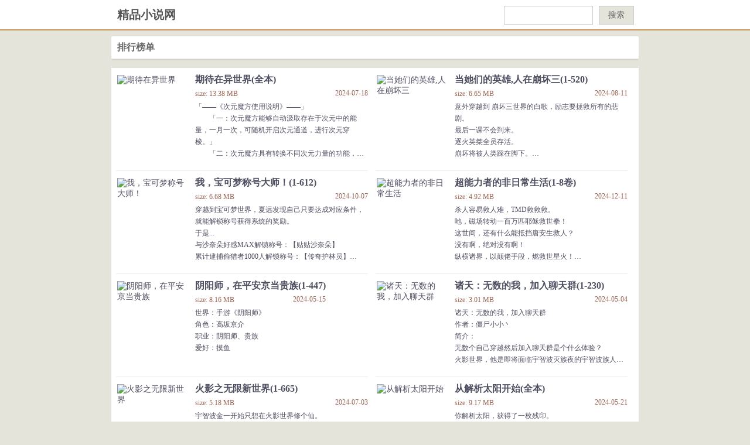

--- FILE ---
content_type: text/html
request_url: https://www.jpxs123.top/hot/
body_size: 7542
content:
<!DOCTYPE html>
<html>
<head>
    <meta http-equiv="Content-Type" content="text/html; charset=gb2312" />
    <title>精品小说排行榜_精品小说网</title>
    <meta name="keywords" content="精品小说,精品小说排行榜" />
    <meta name="description" content="精品小说排行榜" />
    <meta name="viewport" content="width=device-width,minimum-scale=1.0,maximum-scale=1.0,user-scalable=no"/>
    <meta name="format-detection" content="telephone=no"/>
    <meta name="apple-mobile-web-app-status-bar-style" content="black"/>
    <link href="/skin/default/css/book.css" rel="stylesheet" type="text/css" />
</head>
<body class="container">
<div class="head">
    <div class="readNav">
        <div class="logo"><a href="/" class="littleLogo">精品小说网</a></div>
         <div class="search">
          <form  method="post" action='/e/search/indexsearch.php' class="formSearch">
          <input type="text" name="keyboard" class="search-keyword">
          <input type="hidden" name="show" value="title">
          <input type="hidden" name="classid" value="0">
          <button class="search-submit" type="submit">搜索</button>
         </form>
        </div>
    </div>
</div>
 <div class="tui_book">
                <div class="tagTitle" style="margin-bottom:0"><h1 style="margin-bottom:0">排行榜单</h1></div>
</div>
<div class="content">
<div class="box">
<div class="books m-cols">
        
        <div class="bk">
<a href="/book/10338.html">
<div class="pic"><img src="/d/file/p/20240718/89b68e78ef1c0f0de28acd7088be8ca4.jpg" alt="期待在异世界"></div>
<div class="infos">
<h3>期待在异世界(全本)</h3>
<div class="booknews"><label class="size">size: 13.38 MB</label> <label class="date">2024-07-18</label></div>
<p>「——《次元魔方使用说明》——」<br />
　　「一：次元魔方能够自动汲取存在于次元中的能量，一月一次，可随机开启次元通道，进行次元穿梭。」<br />
　　「二：次元魔方具有转换不同次元力量的功能，可随时开启，随时使用。」<br />
　　「三：次元魔方内附储物空间，可随时开启，随时使用。」<br />
　　「四：……」<br />
　　这是一个曾经无法选择自己的未来，今生发誓要为自己而活的男人的故事。<br />
　　携带着次元魔方，黎格来到了剑与魔法的异世界，游走于各个次元，期待在异世界能够得到救赎。</p>
</div>
</a>
</div>
        
        <div class="bk">
<a href="/tongren/10431.html">
<div class="pic"><img src="/d/file/p/20240811/07961f7cde1ea22417ab9fb352261f32.jpg" alt="当她们的英雄,人在崩坏三"></div>
<div class="infos">
<h3>当她们的英雄,人在崩坏三(1-520)</h3>
<div class="booknews"><label class="size">size: 6.65 MB</label> <label class="date">2024-08-11</label></div>
<p>意外穿越到 崩坏三世界的白歌，励志要拯救所有的悲剧。<br />
最后一课不会到来。<br />
逐火英桀全员存活。<br />
  崩坏将被人类踩在脚下。<br />
把这个不完美的世界，变成自己想要的样子。<br />
然而……<br />
琪亚娜：“有白歌在的话，就相当于有一万个人的力量了！”<br />
布洛妮娅：“今天要跟布洛妮娅以及希儿一块去海边玩哦，白歌爸爸。”<br />
雷电芽衣：“明明是我先来的！我才是白歌的第一个女朋友！”<br />
爱莉希雅：“以我为终，以你为始，虽然芽衣是第一个，但粉色妖精小姐才是白歌最终的归宿！”<br />
白歌：“……比起跨越修罗场，我觉得还是跨越终焉比</p>
</div>
</a>
</div>
        
        <div class="bk">
<a href="/tongren/9411.html">
<div class="pic"><img src="/d/file/p/20231114/c903f4c444333f9e99e5f2a3f262a967.jpg" alt="我，宝可梦称号大师！"></div>
<div class="infos">
<h3>我，宝可梦称号大师！(1-612)</h3>
<div class="booknews"><label class="size">size: 6.68 MB</label> <label class="date">2024-10-07</label></div>
<p>穿越到宝可梦世界，夏远发现自己只要达成对应条件，就能解锁称号获得系统的奖励。<br />
于是...<br />
与沙奈朵好感MAX解锁称号：【贴贴沙奈朵】<br />
累计逮捕偷猎者1000人解锁称号：【传奇护林员】<br />
同时与三名异性保持亲密关系：【于修罗场中起舞】<br />
夏远：“胡说！系统你怎么凭空污人清白，我才刚交了两个女朋友！”<br />
“等等.....难道说沙奈朵也算？”<br />
动漫+特别篇+游戏混合世界观。<br />
（本站郑重提醒: 本故事纯属虚构，如有雷同</p>
</div>
</a>
</div>
        
        <div class="bk">
<a href="/tongren/10834.html">
<div class="pic"><img src="/d/file/p/20241211/f9fa12c161cc73cf9c2339dcba8ca89b.jpg" alt="超能力者的非日常生活"></div>
<div class="infos">
<h3>超能力者的非日常生活(1-8卷)</h3>
<div class="booknews"><label class="size">size: 4.92 MB</label> <label class="date">2024-12-11</label></div>
<p>杀人容易救人难，TMD救救救。<br />
吔，磁场转动一百万匹耶稣救世拳！<br />
这世间，还有什么能抵挡唐安生救人？<br />
没有啊，绝对没有啊！<br />
纵横诸界，以颠佬手段，燃救世星火！<br />
这是一个超能力者纵横诸界的故事，安生道爷的日常就是在救人以及去救人的路上吔！</p>
</div>
</a>
</div>
        
        <div class="bk">
<a href="/tongren/8767.html">
<div class="pic"><img src="/d/file/p/20230531/16490d9a7007953147fd38e840e61b45.jpg" alt="阴阳师，在平安京当贵族"></div>
<div class="infos">
<h3>阴阳师，在平安京当贵族(1-447)</h3>
<div class="booknews"><label class="size">size: 8.16 MB</label> <label class="date">2024-05-15</label></div>
<p>世界：手游《阴阳师》<br />
角色：高坂京介<br />
职业：阴阳师、贵族<br />
爱好：摸鱼</p>
</div>
</a>
</div>
        
        <div class="bk">
<a href="/xuanhuan/10044.html">
<div class="pic"><img src="/d/file/p/20240504/991e18b2ac639d734851594f77f68af4.jpg" alt="诸天：无数的我，加入聊天群"></div>
<div class="infos">
<h3>诸天：无数的我，加入聊天群(1-230)</h3>
<div class="booknews"><label class="size">size: 3.01 MB</label> <label class="date">2024-05-04</label></div>
<p>诸天：无数的我，加入聊天群<br />
作者：僵尸小小丶<br />
简介：<br />
无数个自己穿越然后加入聊天群是个什么体验？<br />
火影世界，他是即将面临宇智波灭族夜的宇智波族人<br />
日常柯学世界，他在红黑之间反复横跳，他和鲁邦三世、怪盗基德，猫眼并称为四大盗。<br />
海贼世界，他是即将经历神之谷战役的洛克斯海贼团四番队队长，被世界政府认定为最危险的男人。<br />
犬夜叉世界，他是犬大将的大儿子，有两个愚蠢的欧豆豆。<br />
拳皇世界，他和不知火舞在公园里有不得不说的秘密。<br />
死神世界，在尸魂界他和山本成了蓝染最忌惮的死神。<br />
妖精的尾巴，提瓦特、</p>
</div>
</a>
</div>
        
        <div class="bk">
<a href="/tongren/10272.html">
<div class="pic"><img src="/d/file/p/20240703/025b3d905877ce56cf5e5636dc91162d.jpg" alt="火影之无限新世界"></div>
<div class="infos">
<h3>火影之无限新世界(1-665)</h3>
<div class="booknews"><label class="size">size: 5.18 MB</label> <label class="date">2024-07-03</label></div>
<p>宇智波金一开始只想在火影世界修个仙。<br />
可看着一手托着木叶一手抵抗着强敌的波风水门。<br />
还有那打的星球快崩碎的众人。<br />
宇智波金：”你们不要再打了，你们这样是打不死人的。“<br />
他张开手握住了日月星辰。<br />
"这样才行。"<br />
..<br />
一切还要从那个坑爹的金手指说起。</p>
</div>
</a>
</div>
        
        <div class="bk">
<a href="/xuanhuan/8153.html">
<div class="pic"><img src="/d/file/xuanhuan/20221223/2aeb1fe299552745cc8b85aad30bf159.jpg" alt="从解析太阳开始"></div>
<div class="infos">
<h3>从解析太阳开始(全本)</h3>
<div class="booknews"><label class="size">size: 9.17 MB</label> <label class="date">2024-05-21</label></div>
<p>你解析太阳，获得了一枚残印。<br />
你日复一日、年复一年的解析，残印演变成玄印，最终进化成神印。<br />
终有一日，解析到了极致，你的灵魂中出现了一轮太阳。<br />
你心念一动，太阳高悬虚空，照耀世间。<br />
你心中一怒，无尽烈焰降临，焚尽万物。<br />
你驾着威仪无边的昊阳神车，由六条神火之龙拖拽着，驰骋于诸天的虚空。<br />
万界的生灵，尊你为——曦皇。<br />
你是凌驾一切的存在。<br />
你的意志所到之处，众生服膺。</p>
</div>
</a>
</div>
        
        <div class="bk">
<a href="/book/10282.html">
<div class="pic"><img src="/d/file/p/20240705/27bd17ff60a235e97f19672ace3db94b.jpg" alt="长生：从气运词条开始"></div>
<div class="infos">
<h3>长生：从气运词条开始(全本)</h3>
<div class="booknews"><label class="size">size: 7.57 MB</label> <label class="date">2024-07-05</label></div>
<p>姜元穿越到一方玄幻世界，突遇生存危机。<br />
家财万贯被人觊觎！<br />
幸好他早已觉醒了气运面板，可观他人先天气运，可升级自身气运天赋。<br />
身强体壮（白）→体格非凡（绿）→龙虎之躯（蓝）→???（金）<br />
悟性出众（绿）→天生慧根（蓝）→绝世聪慧（紫）→???（金）<br />
随着一条条气运升至绝顶，不断累加。<br />
天赋变得冠古绝今，渐渐走上了无敌超脱之路。<br />
有一天，他眸生重瞳，头顶太阳太阴，肉身成圣，元神不朽。<br />
问：天上仙人，可敢下界？<br />
.....................................<br />
【</p>
</div>
</a>
</div>
        
        <div class="bk">
<a href="/tongren/10707.html">
<div class="pic"><img src="/d/file/p/20241030/bc81e734c2ecd013ad6a80331a48d0d3.jpg" alt="木叶：这个宇智波只想躺平"></div>
<div class="infos">
<h3>木叶：这个宇智波只想躺平(1-685)</h3>
<div class="booknews"><label class="size">size: 5.22 MB</label> <label class="date">2024-10-30</label></div>
<p>穿越火影世界，竟然连外挂都不给，本地的系统太没有礼貌了。<br />
无所谓，我会躺平。<br />
穿越前都卷成那样，穿越后还要卷，那这穿越不就白穿了吗？。<br />
团藏：年轻人，这个年纪你怎么躺得平，给我起来嗨。<br />
本书又名【我真的不想努力啊！】</p>
</div>
</a>
</div>
        
        <div class="bk">
<a href="/tongren/10908.html">
<div class="pic"><img src="/d/file/p/20250103/836440435d5fee4822a315b611b2c5f6.jpg" alt="实教，我只想要你们的奖励"></div>
<div class="infos">
<h3>实教，我只想要你们的奖励(1-684)</h3>
<div class="booknews"><label class="size">size: 5.25 MB</label> <label class="date">2025-01-03</label></div>
<p>铃木彻是一个穿越者，同时身上也绑定了一个许愿机。<br />
只要实现其中任何一个愿望，他就能获得一个随机奖励，实现的愿望越多，奖励越多！<br />
然而，这些愿望好像有点奇怪？<br />
——<br />
“好想做坂柳小姐的狗啊！”<br />
“当着所有人的面前，狠狠欺负轻井泽惠！”<br />
“偷偷威胁佐仓爱理，你也不想被大家知道自己是网络偶像吧？”<br />
“想看栉田酱满脸嫌弃地穿上女仆装，然后像是看垃圾一样做着女仆的侍奉工作……”<br />
...</p>
</div>
</a>
</div>
        
        <div class="bk">
<a href="/tongren/10856.html">
<div class="pic"><img src="/d/file/p/20241218/c6275c37938cd08f029d52b807ad441d.jpg" alt="大老师的实力至上教室"></div>
<div class="infos">
<h3>大老师的实力至上教室(全本)</h3>
<div class="booknews"><label class="size">size: 10.40 MB</label> <label class="date">2024-12-18</label></div>
<p>因车祸在医院养伤三个星期，比企谷八幡本以为错过了融入班级的机会。<br />
却被校长送上了一份特殊的推荐信。<br />
建议他前往5月份才开学的东京都高度育成高中。<br />
怀抱着不被孤立，被妹妹要求寻找朋友的目标，八幡义无反顾。<br />
于是终于获得了朋友。<br />
轻井泽惠：那么，你成了我的宿主。所以多接触一点也是正常的吧。<br />
坂柳有栖：您似乎为身为普通人而困扰呢，我这里有一个靠谱的下一代绝对是天才的计划。<br />
堀北铃音：昨天尝试着做了便当，如果你不介意的话。<br />
栉田桔梗（黑）：知道了你这么多秘密，我的秘密也被你抓住了，看来我们不得不绑</p>
</div>
</a>
</div>
        
        <div class="bk">
<a href="/tongren/10903.html">
<div class="pic"><img src="/d/file/p/20250102/66eef92db89973ebeeac46e1545ef9cc.jpg" alt="明日方舟，你就是大善人？"></div>
<div class="infos">
<h3>明日方舟，你就是大善人？(全本)</h3>
<div class="booknews"><label class="size">size: 5.36 MB</label> <label class="date">2025-01-02</label></div>
<p>“我叫齐缘，是个普普通通的龙门市民，居住在贫民窟一带。”<br />
“我有一个系统，名叫【崇高道德的赞许】，只要做的善事打动人心，就能获取相应的公德，感动的人越多，公德也就越多。”<br />
“公德有许多功能，比如抽取道具、强化肉体、跳过步骤直接掌握技能……”<br />
“就这样，我在龙门过着日行一善的小日子，用善举感动更多的人，同时也在不断消耗公德。”<br />
直到近卫局上门。<br />
“我反复强调，泰拉大陆的风气不是我带歪的！”<br />
“林雨霞一直管自己爹叫老登，大帝的演出也一直按动物表演交税，他们一直都是这样，不是我教唆的！”<br />
诗怀雅二</p>
</div>
</a>
</div>
        
        <div class="bk">
<a href="/cyjk/10159.html">
<div class="pic"><img src="/d/file/p/20240605/edb3468b38d6ea01c7adbae7c4a5ee49.jpg" alt="一万个我同时穿越"></div>
<div class="infos">
<h3>一万个我同时穿越(1-673)</h3>
<div class="booknews"><label class="size">size: 4.37 MB</label> <label class="date">2024-06-05</label></div>
<p>没有金手指？没事，我安柏靠自己！<br />
海贼，火影，死神，浪客剑心，龙珠，一人之下，一拳超人，虹猫蓝兔…<br />
咳咳，总之这是一万个安柏同时穿越，并且能够共享所有力量的欢乐（作死）之旅。<br />
乐子人行事，只看有没有趣！ <br />
</p>
</div>
</a>
</div>
        
        <div class="bk">
<a href="/tongren/10374.html">
<div class="pic"><img src="/d/file/p/20240727/bd0d43fe0021a1abec031a8d73618df6.jpg" alt="你管这叫恋爱选项？"></div>
<div class="infos">
<h3>你管这叫恋爱选项？(1-387)</h3>
<div class="booknews"><label class="size">size: 4.38 MB</label> <label class="date">2024-07-27</label></div>
<p> 重生霓虹。 源川濑也赶上了系统的潮流，只是，这个选项系统好像不对劲...</p>
</div>
</a>
</div>
        
        <div class="bk">
<a href="/book/10086.html">
<div class="pic"><img src="/d/file/p/20240516/67d609704ae7e34578b0c7a9cfee84e8.jpg" alt="我在现实世界肉身成圣"></div>
<div class="infos">
<h3>我在现实世界肉身成圣(全本)</h3>
<div class="booknews"><label class="size">size: 4.84 MB</label> <label class="date">2024-05-16</label></div>
<p>我在现实世界肉身成圣<br />
作者：铁掌草上飞<br />
简介：<br />
"现实世界，武道复苏。<br />
　　厌倦大城市生活的陈升回到家乡，觉醒属性面板，并且拥有一个自带技能。<br />
　　【破限之身：经由锻炼，你的身体素质增长无上限，并且锻炼效果不会衰减】<br />
　　一年后。<br />
　　陈升屏息沉气，拳头轻描淡，朝面前的山体轰去。<br />
　　一瞬间，山崩地裂。<br />
　　山体瞬间崩解。<br />
　　“看到了吗？”<br />
　　“这就是形意拳中的崩拳。”<br />
　　“等练到这个程度，你就算入门了。”<br />
　　弟子：？？？？"<br />
</p>
</div>
</a>
</div>
        
        <div class="bk">
<a href="/tongren/10049.html">
<div class="pic"><img src="/d/file/p/20240507/0ef04d924c856dce122ba1f212dbe540.jpg" alt="火影：开局获得双系统之力"></div>
<div class="infos">
<h3>火影：开局获得双系统之力(1-450)</h3>
<div class="booknews"><label class="size">size: 2.68 MB</label> <label class="date">2024-05-07</label></div>
<p>凉介是一个穿越者，穿越至即将被灭族的宇智波一族。<br />
开局获得自动修炼系统，多子多福系统。<br />
灭族之夜，拳打宇智波鼬，脚踢宇智波带土。</p>
</div>
</a>
</div>
        
        <div class="bk">
<a href="/tongren/10173.html">
<div class="pic"><img src="/d/file/p/20240608/788b932d32a449f3512bfe37e698d05d.jpg" alt="大人，坏女人不是这么用的"></div>
<div class="infos">
<h3>大人，坏女人不是这么用的(1-923)</h3>
<div class="booknews"><label class="size">size: 4.50 MB</label> <label class="date">2024-06-08</label></div>
<p>“让我怀孕，或接受死亡试炼，自己选一个。”<br />
我叫楚焉，拒绝来自长辈的潜规则后，被迫前往无法无天的试炼之地，整顿此地的罪恶。<br />
试炼开始时，<br />
“请注意这些危险的坏女人，罪业女骑士、堕欲黑修女、灭主女军官、走私女黑商......”<br />
“我去，好大的罪恶！”<br />
试炼结束时，<br />
楚焉躺在坏女人们的丰满拥抱中，迎接考核官的死亡凝视。<br />
“请解释这是怎么一回事！”<br />
“现在除了我的卧室，整个地区的治安水平很高，治理成果突出！”<br />
“大人，坏女人不是这么用的！”</p>
</div>
</a>
</div>
        
        <div class="bk">
<a href="/tongren/10620.html">
<div class="pic"><img src="/d/file/p/20241004/c401ab3aee2d4e611647dbca667ff062.jpg" alt="人在东京，从生活系职业开始"></div>
<div class="infos">
<h3>人在东京，从生活系职业开始(1-465)</h3>
<div class="booknews"><label class="size">size: 7.38 MB</label> <label class="date">2025-01-31</label></div>
<p>穿越到日本东京，神代白枫开局获得生活系职业游戏。<br />
获得学生职业的时候他说：“心中无女人，学习自然神！”<br />
获得厨师职业的时候他说：“我做料理不是为了泡妞的！”<br />
获得作家职业的时候他说：“小说是小说，现实是现实，还有我真不是渣男！”<br />
可随着职业越多，神代白枫总感觉这生活系职业游戏有些不对劲。<br />
......<br />
清冷校花：你最好真的不是！<br />
麻瓜义妹：我不吃牛肉！（真香）<br />
天才病弱文学少女：《情书》《吃掉你的胰脏》...原来这些都是他写给我的告白小说吗？</p>
</div>
</a>
</div>
        
        <div class="bk">
<a href="/tongren/10645.html">
<div class="pic"><img src="/d/file/p/20241010/b4f25e666419f1836f6ad6c45856a6c7.jpg" alt="神话！我，冥王哈迪斯"></div>
<div class="infos">
<h3>神话！我，冥王哈迪斯(1-570)</h3>
<div class="booknews"><label class="size">size: 4.25 MB</label> <label class="date">2024-10-10</label></div>
<p>少年的灵魂结合初生的冥王，诞生的则就是全新的冥王哈迪斯，走上一条完全不同于原本故事中发展的道路。<br />
在魔星的引导下破开封印，打破束缚，踏足冥土拿回本应属于自己的一切，取回魔星，创造冥界，击败泰坦神王·克洛诺斯，成就全新的冥王！<br />
七大君主、七十二柱魔神、108位冥斗士、阿努比斯、地狱阎魔……<br />
全新的冥王、全新的冥界，才刚刚开始。</p>
</div>
</a>
</div>
        
</div>
<div class="page">
            <a title="Total record">&nbsp;<b>500</b> </a>&nbsp;&nbsp;&nbsp;<b>1</b>&nbsp;<a href="/hot/index_2.html">2</a>&nbsp;<a href="/hot/index_3.html">3</a>&nbsp;<a href="/hot/index_4.html">4</a>&nbsp;<a href="/hot/index_5.html">5</a>&nbsp;<a href="/hot/index_2.html">下一页</a>&nbsp;<a href="/hot/index_25.html">尾页</a>
 </div>
</div>
</div>
<div class="copyright">
Copyright&#169;2023 精品小说|极品小说 All Rights Reserved. 
</div>
<script src="/skin/default/js/tongji.js"></script>
<script defer src="https://static.cloudflareinsights.com/beacon.min.js/vcd15cbe7772f49c399c6a5babf22c1241717689176015" integrity="sha512-ZpsOmlRQV6y907TI0dKBHq9Md29nnaEIPlkf84rnaERnq6zvWvPUqr2ft8M1aS28oN72PdrCzSjY4U6VaAw1EQ==" data-cf-beacon='{"version":"2024.11.0","token":"8c5211a1182c410ebbe3f44aaf633794","r":1,"server_timing":{"name":{"cfCacheStatus":true,"cfEdge":true,"cfExtPri":true,"cfL4":true,"cfOrigin":true,"cfSpeedBrain":true},"location_startswith":null}}' crossorigin="anonymous"></script>
</body>
</html>

--- FILE ---
content_type: text/css
request_url: https://www.jpxs123.top/skin/default/css/book.css
body_size: 3415
content:
/*



*/
body, h1, h2, h3, h4, h5, h6, p, pre, blockquote, dl, dt, dd, ul, ol, li, form, fieldset, legend, input, textarea, button {
    margin: 0;
    padding: 0;
    outline: none;
}

header, hgroup, nav, article, footer, figure, section, figcaption {
    display: block;
}

table {
    border-collapse: collapse;
    border-spacing: 0;
}

fieldset, img {
    border: none;
}

caption, th {
    font-weight: normal;
}

address, cite, dfn, em, var {
    font-style: normal;
}

code, kbd, pre, samp, tt {
    font-family: "Courier New", Courier, monospace;
}

ul, ol {
    list-style: none outside;
}

caption, th {
    text-align: left;
}

q:before, q:after {
    content: '';
}

h1, h2, h3, h4, h5, h6 {
    font-size: 100%;
    font-weight: normal;
}

select, input, button, textarea {
    color: #666;
}

body {
    _word-break: break-all;
}

img {
    -ms-interpolation-mode: bicubic;
}

body {
    font: 14px microsoft yahei, "瀹嬩綋";
    background: #e5e4db;
}

html, legend {
    color: #333;
}

a {
    color: #4e4e61;
    text-decoration: none;
}

a:hover {
    color: #cb9555;
}

.container {
    position: relative;
    overflow: visible;
}

.content {
    width: 100%;
    padding: 0;
    margin-top: 10px;
}

.content2{margin-top: 0}

.tui_book, .box, .links, .lbox, .position, .section, .ncon, .container {
    margin: 0px auto;
}

.head {
    height: 50px;
    background: #fff;
    overflow: hidden;
    border-bottom: 2px solid #cb9555;
}

.logo {
    float: left;
    height: 50px;
    line-height: 50px;
    color: white;
    font-size: 14px;
    margin-right: 10px;
    margin-left: 10px;
}

.logo a.littleLogo {
    display: block;
    height: 50px;
    color: #555;
    font-size: 20px;
    line-height: 50px;
    font-weight: bold;
    font-family: "瀹嬩綋";
}

.navTop {
    height: 50px;
    background: #fff;
    overflow: hidden;
    box-shadow: 0 1px 1px rgba(0, 0, 0, 0.15);
    border-bottom: 2px solid #00bb9c;
}

.readNav {
    width: 100%;
    margin: 0 auto;
}

.readNav li a.littleLogo {
    display: block;
    height: 50px;
    color: #00bb9c;
    font-size: 20px;
    line-height: 50px;
    font-weight: bold;
    font-family: "瀹嬩綋";
}

.readNav li {
    float: left;
    height: 50px;
    line-height: 50px;
    color: white;
    font-size: 14px;
    margin-right: 25px;
}

.readNav li a {
    color: #444;
    font-size: 19px;
    font-family: "寰蒋闆呴粦";
    display: block;
}

.readNav li a.focus {
    background-repeat: no-repeat;
    background-position: center bottom;
    background-image: url(../images/header_focus.gif);
}

.readNav li a:hover {
    color: #00bb9c;
    text-decoration: none;
}

.book_top_ad {
    float: right;
    height: 60px;
    width: 468px;
    /*border: 1px solid #eee;*/
}

.tui_book {
    background: #fff;
    border-radius: 2px;
    margin: 10px auto;
    overflow: hidden;
    box-shadow: 0 1px 2px rgba(0, 0, 0, .1);
}
.tui_book2{margin-bottom: 0}

.tui_book h2,.tui_book h1 {
    height: 32px;
    line-height: 32px;
    font-size: 16px;
    padding-left: 10px;
    border-bottom: 1px solid #e6e6e6;
    font-family: "寰蒋闆呴粦";
    font-weight: bold;
    color: #666;
    margin-bottom: 10px;
}
.tui_book h1{margin-bottom: 0}
.tui_book ul li {
    float: left;
    width: 33.3%;
    height: 190px;
    text-align: center;

}

.tui_book li img {
    width: 90%;
    height: 150px;
}

.tui_book ul li p.dsbn {
    height: 30px;
    line-height: 30px;
}

.tui_book ul li p.dsbn a {
    font-weight: bold;
    font-size: 14px;
    color: #333333;
}

.tui_book ul li p.dsbn a:hover {
    color: #00bb9c;
}

.tui_book ul li p.dszz {
    color: #666666;
    font-size: 12px;
    height: 16px;
    line-height: 14px;
}

.tui_book ul li p {
    text-align: center;
    overflow: hidden;
}

.lists{background: #fff}
.lists ul{padding: 2px 10px; overflow: hidden;}
.lists ul li{ height: 25px; line-height: 25px; position: relative; padding-left: 8px; float: left;width: 46%;
    overflow:hidden;font-size: 16px;
    text-overflow:ellipsis;
    white-space:nowrap
}
.lists_new ul li{width: 98%;}
.lists_new ul li span{margin-left: 5px; font-size: 15px; color: #965}
.lists ul li::after{
content: "";
background: #ccc;
width: 4px;
height: 4px;
border-radius: 4px;
-moz-border-radius: 4px;
-o-border-radius: 4px;
-webkit-border-radius: 4px;
display: block;
position: absolute;
left: 0;
top: 50%;
margin-top: -3px;
}
.lists .titles
{
    height: 36px;
    line-height: 36px;
    font-size: 16px;
    padding-left: 10px;
    border-bottom: 1px solid #e6e6e6;
    color: #666;
    margin-bottom: 10px;
}

.lists .titles h2{ font-size: 14px;
    display: inline-block; background: #4e4e61; padding: 2px 10px; height: 20px; line-height: 20px; color: #fff;
    border-radius: 6px;

}

.tui_book_cn{
    height: 35px; line-height: 35px;border-bottom: 1px solid #e6e6e6;
    border-radius: 2px;
    margin: 10px auto; text-indent: 10px;
    overflow: hidden;
    background: #fff;
}

.tui_book_cn span{
  padding: 0 10px;
}

.tui_book_cn span.current{font-size: 16px; font-weight: bold;color: #965}

.tui_book_cn h2{
    font-size: 16px; font-weight: bold;
    color: #4e4e61;
    float: left;
}

.tui_book_cn a{float: right;}

.box {
    padding: 0px 0px 0px 0px;
    width: 100%;
    margin: 0 auto;
}

.box2{padding: 0}
.box .title {
    border-bottom: #cb9555 2px solid;
    zoom: 1;
    overflow: hidden;
}

.box .title h5 {
    float: left;
    background: #7f8e83;
    color: #fff;
    font-size: 18px;
    border-top-left-radius: 4px;
    border-top-right-radius: 4px;
    cursor: pointer;
    padding: 7px 15px 5px 15px;
    margin-right: 10px;
}

.box .titleph span {
    float: right;
    background: #EAEAEA;
    font-size: 18px;
    border-top-left-radius: 4px;
    border-top-right-radius: 4px;
    cursor: pointer;
    padding: 5px 12px;
}

.box .title h5.current {
    background: #cb9555;
    color: #fff;
}

.box .title h5:hover {
    background: #00bb9c;
    color: #fff;
}

.box .title span {
    float: right;
}

.box .title a {
    float: right;
    padding: 7px 15px 5px 15px;
    font-size: 16px;
}

.blank15 {
    clear: both;
    height: 15px;
    overflow: hidden;
    display: block;
}

.books {
    background: #fff;
    padding: 10px 0px;
    zoom: 1;
    overflow: hidden;
    border-radius: 0px 0px 2px 2px;
    box-shadow: 0 1px 2px rgba(0, 0, 0, .1);
    margin: 0 auto;
}

.m-news {
    background: #fff;
    padding: 10px 0px;
    zoom: 1;
    overflow: hidden;
    border-radius: 0px 0px 2px 2px;
    box-shadow: 0 1px 2px rgba(0, 0, 0, .1);
    width: 800px;
    margin: 0 auto;
    display: none;
}

.bk {
    border-bottom: #EEE 1px solid;
    width: 95%;
    height: 130px;
    position: relative;
    zoom: 1;
    overflow: hidden;
    margin: 0px 5px 10px 8px;
}

.bk a{display: block;overflow: hidden}

.bk .booknews {
    height: 25px;
    line-height: 25px;
    overflow: hidden;
    color: #222;
}

.bk .booknews a {
    color: #00bb9c;
}

.bk .booknews a:hover {
    color: #00bb9c;
    text-decoration: underline;
}

.bk .booknews .date {
    float: right;
    font-size: 12px;
    color: #965
}

.bk .booknews .size {
    font-size: 12px;
    color: #965
}


.bk .pic {
    width: 100px;
    height: 120px;
    padding: 2px;
    overflow: hidden;
    position: absolute;
}

.pic img {
    width: 100%;
}

.bk h3 {
    font-weight: 600;
    font-size: 16px;
}

.bk span {
    display: block;
    color: #000;
    padding: 3px 0px;
    font-size: 12px;
    height: 18px;
    overflow: hidden;
}

.bk p {
    height: 80px;
    line-height: 20px;
    overflow: hidden;
    font-size: 13px;
    text-overflow: ellipsis;
    display: -webkit-box;
    -webkit-line-clamp: 4;
    -webkit-box-orient: vertical;
}

.bk .infos {
    float: left;
    margin-left: 110px;
}

.clearfix:after {
    clear: both;
    content: "";
    display: block;
    font-size: 0;
}

.links {
    width: 900px;
    background: #fff;
    padding: 10px 0px;
    margin-top: 15px;
    -moz-border-radius: 2px;
    -webkit-border-radius: 2px;
    border-radius: 2px;
    box-shadow: 0 1px 2px rgba(0, 0, 0, .1);
}

.links span {
    border-bottom: 1px solid #eee;
    height: 20px;
    line-height: 20px;
    color: #a9a9a9;
    display: block;
    font-size: 14px;
    margin-bottom: 6px;
    overflow: hidden;
    padding-bottom: 10px;
    padding-right: 10px;
}

.links span em {
    float: right;
    padding-right: 5px;
    font-size: 15px;
    font-style: normal;
}

.links span strong {
    background: url(../images/yl.png) no-repeat 5px 0;
    font-size: 15px;
    padding: 0 10px 0 25px;
    color: #00bb9c;
}

.links ul {
    padding: 0px 10px;
    font-size: 12px;
}

.links ul li {
    display: inline;
    padding-right: 10px;
    line-height: 22px;
}

.links ul li a {
    color: #949494;
}

.links ul li a:hover {
    color: #FF4810;
}

#footer {
    background: #454243;
    width: 100%;
    height: 63px;
    padding: 20px 0 10px;
    color: #8e8e8e;
    margin-top: 5px;
}

.autocw {
    width: 800px;
    margin: 0 auto;
}

#flinks {
    height: 20px;
    line-height: 20px;
}

#flinks a {
    color: #cecece;
    font-size: 14px;
    margin-right: 30px;
}

#flinks a:hover {
    color: #00b34a;
    text-decoration: none;
}

.logo_included {
    float: right;
}

#flinks .logo_included span {
    color: #f97070;
    font-size: 14px;
    margin-right: 0px;
    height: 20px;
}

#banquan {
    height: 21px;
    line-height: 21px;
    color: #8e8e8e;
    font-family: "Microsoft Yahei", Arial, Helvetica, sans-serif;
    margin-top: 22px;
}

#banquan a {
    color: #8e8e8e;
}

#banquan #add_favorite {
    padding: 0 7px;
    margin: 0 5px;
    color: #fff;
    -moz-border-radius: 8px;
    -webkit-border-radius: 8px;
    border-radius: 8px;
    cursor: pointer;
}

#banquan a#add_favorite:link, #banquan a#add_favorite:visited {
    background-color: #f97070;
    text-decoration: none;
}

#banquan a#add_favorite:hover, #banquan a#add_favorite:active {
    background-color: #fe6e75;
    text-decoration: none;
}

.copyright {

    text-align: center;
    padding: 10px 0px;
    color: rgb(148, 148, 148);
    font-size: 13px;
}

.copyright a{
        color: rgb(148, 148, 148);
}
.search{
    width: 230px;
    float: right;
    margin-top: 10px;
}

.search .search-keyword{
    width: 150px;height: 30px;float: left;border: 1px solid #ccc

}


.search .search-submit{
    height: 32px;
    width: 60px;
    margin-left: 10px;
    font-size: 14px;
    display: block;
    float: left;
    background: #e5e4db;
    border: 1px solid #ccc;
    color: #666;
    cursor: pointer;
}

.page{background: #fff;text-align: center; padding-bottom: 20px;}
.page a{ padding: 5px 8px; display: inline-block;background: #f4f4f5;color: #333;margin: 0 5px;
   -moz-border-radius: 3px;
  -webkit-border-radius: 3px;
  border-radius: 3px;
}

.page a:hover{background: #ccc}


.tags{padding: 0 10px 10px 10px}
.tags a{margin: 5px;display: inline-block;font-size: 16px;}
.mores{text-align: center;padding-bottom: 10px;background: #fff;font-size: 16px;}

.tui_book .tagTitle{
    height: 38px;
    line-height: 38px;
    font-size: 16px;
    padding-left: 10px;
    border-bottom: 1px solid #e6e6e6;
    font-family: "寰蒋闆呴粦";
    color: #666;
    margin-bottom: 10px;
}
.tui_book .tagTitle h2,.tui_book .tagTitle h1{
    height: 38px;
    line-height: 38px;
    font-size: 16px;
    float: left;
    font-weight: bold;
    padding-left: 0
}
.tui_book .tagTitle a{
    height: 38px;
    line-height: 38px;
    font-size: 16px;
    float: right;
    margin-right: 10px;
}

.container_tags .tags a{font-size: 16px;}

.newNav{ background: #fff; margin: 10px auto}
.newNav ul{overflow: hidden;width: 100%;}
.newNav ul li{float: left; width: 24.5%; text-align: center; line-height: 35px;font-size: 18px; }
.newNav ul li a{display: block;background: url(../images/bbb2.png) no-repeat right center; }
.newNav ul li:last-child a{background: none}
.newNav ul li:nth-child(4) a{background: none}
.newNav ul li.cur a{color: #cb9555;font-weight:bold;}

.list_title{
    height: 38px;
    line-height: 38px;
    background: #fff;
    font-size: 16px;
    padding: 0 10px;
    border-bottom: 1px solid #e6e6e6;
    color: #666;
    margin-bottom: -5px;
    display: none;
}



@media screen and (min-width:1100px){
.readNav{
width: 900px;
margin: 0 auto;
}
.tui_book_cn{width: 900px; background: #fff}
.lists{width: 900px; margin: 0 auto;background: #fff;margin-bottom: 5px;}
.tui_book{background: #fff;border-radius: 2px;width: 900px;margin: 10px auto;overflow: hidden;box-shadow: 0 1px 2px rgba(0,0,0,.1);}
.tui_book2{margin: 0}
.tui_book h2,.tui_book h1{
    height: 38px;
    line-height: 38px;
    font-size: 16px;
    padding-left: 10px;
    border-bottom: 1px solid #e6e6e6;
    font-family: "寰蒋闆呴粦";
    font-weight: bold;
    color: #666;
    margin-bottom: 20px;
}
.tui_book h1{
    margin-bottom: 5px;
}
.tui_book ul li{
    float: left;
    width: 150px;
    height: 210px;
    text-align: center;
}
.tui_book li img {
    width: 120px;
    height: 150px;
}
.box{padding:5px 0px 0px 0px;width:900px;margin:0 auto;}
.bk{border-bottom:#EEE 1px solid;width:430px;height:165px;zoom:1;overflow:hidden;float:left;margin:0px 5px 10px 8px;display:inline;}
.bk .pic{width: 126px;height: 156px;padding: 2px;margin-right: 5px;float: left;}
.bk .infos{margin-left: 135px}
.pic img{width: 122px;height: 152px;}
.bk h3{font-weight:600;font-size:16px;}
.bk span{display:block;color:#000;padding:3px 0px;font-size:12px;height:18px;overflow:hidden;}
.bk p{
    height: 100px;
    line-height: 20px;
    overflow: hidden;
    font-size: 12px;
    text-overflow: ellipsis;
    display: -webkit-box;
    -webkit-line-clamp: 5;
    -webkit-box-orient: vertical;
}
.tags{padding: 0 10px 10px 10px}
.tags a{margin: 5px;display: inline-block;}
.mores{text-align: center;padding-bottom: 10px;background: #fff;font-size: 16px;}
.tui_book .tagTitle{
    height: 38px;
    line-height: 38px;
    font-size: 16px;
    padding-left: 10px;
    border-bottom: 1px solid #e6e6e6;
    font-family: "寰蒋闆呴粦";
    color: #666;
    margin-bottom: 20px;
}
.tui_book .tagTitle h2{
    height: 38px;
    line-height: 38px;
    font-size: 16px;
    float: left;
    font-weight: bold;
    padding-left: 0
}
.tui_book .tagTitle a{
    height: 38px;
    line-height: 38px;
    font-size: 14px;
    float: right;
    margin-right: 10px;
}
.newNav{width: 900px; background: #fff;}
.newNav ul{overflow: hidden;width: 100%;}
.newNav ul li{float: left;text-align: center; line-height: 38px;font-size: 18px; }
.newNav ul li a{display: block;background: url(../images/bbb.png) no-repeat right center; }
.newNav ul li:last-child a{background: none}
.menNav{height: 32px; line-height: 32px;}

.list_title{width: 880px; margin:0 auto;}

}



--- FILE ---
content_type: application/javascript
request_url: https://www.jpxs123.top/skin/default/js/tongji.js
body_size: -167
content:
document.writeln("<script async src=\'https://www.googletagmanager.com/gtag/js?id=G-05LZSFWLRL\'></script>");
document.writeln("<script>");
document.writeln("  window.dataLayer = window.dataLayer || [];");
document.writeln("  function gtag(){dataLayer.push(arguments);}");
document.writeln("  gtag(\'js\', new Date());");
document.writeln("  gtag(\'config\', \'G-05LZSFWLRL\');");
document.writeln("</script>");